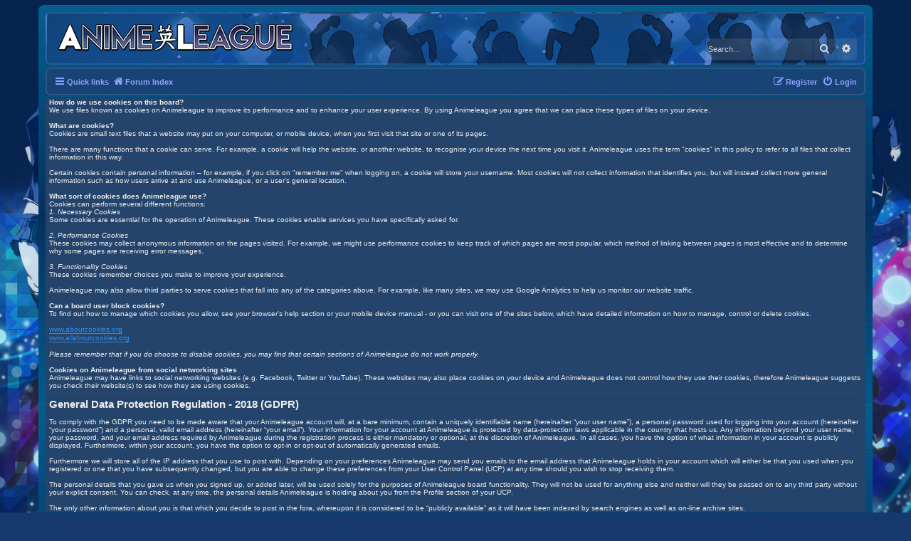

--- FILE ---
content_type: text/css
request_url: https://www.animeleague.net/forum/ext/dmzx/ultimatepoints/styles/all/theme/ultimatepoints.css?assets_version=348
body_size: 231
content:
/*  Ultimate Points Styling

--------------------------- */

.icon-points { 
  background-image: url("./images/icon_points.gif");
}

.icon-members { 
  background-image: url("./images/icon_members.gif");
}

#cp-menu {
    float: left;
    width: 19%;
    margin-top: 1em;
    margin-bottom: 5px;
}

#cp-main {
    float: left;
    width: 81%;
}

#navigation {
    width: 100%;
    padding-top: 36px;
}

table.table1 thead.logs_head th {
	color: #303333;
	font-weight: bold;
	text-decoration: underline;
}

.back-lottery {
	font-weight: bold;
	font-size: 1.1em;
}

.points-info {
   text-align: center;
}

.points-main-main {
   text-align: left;
}

.points-main-lists {
    text-align: left;
    display: inline-flex;
    margin: 1%;
    width: 20%;
    min-width: 130px;
}

.rich-user-avatar {
	position: relative;
	display: inline-block;
	width: 20px;
	height: 20px;
	margin-bottom: 2px;
	vertical-align: middle;
}

.rich-user-avatar img {
	position: absolute;
	-moz-transition: all 1s ease;
	-webkit-transition: all 1s ease;
	left: 0px;
	top: 0px;
	max-height: 20px;
	max-width: 20px;
}

--- FILE ---
content_type: text/css
request_url: https://www.animeleague.net/forum/ext/kirk/show_lastpostlink_forumlist/styles/prosilver/theme/showlastpostlinkforumlist.css?assets_version=348
body_size: 183
content:
/* showlastpostlinkforumlist.css
--------------------------------------------- */
/* Responsive changes first aid for phpBB-3.2.0 written by Talk19Zehn and Kirk 
------------------------------------------------------------------------------------ */
@media (max-width: 700px) {
	ul.topiclist.forums dt {
		margin-right: -50px;
	}

	ul.topiclist.forums dt .list-inner2 {
		margin-right: 50px;
	}

	ul.topiclist.forums dd.lastpost2 {
		display: block;
	}

	dd.lastpost2 {
    width: 420px;
    font-size: 1.1em;
    padding-left: 0px !important;
	}	
}

@media (max-width: 850px) {
	ul.topiclist.forums dt {
		margin-right: 0 !important;
	}

	ul.topiclist.forums dt .list-inner2 {
		margin-right: 0 !important;
	}

	ul.topiclist.forums dd.lastpost2 {
		border-left: transparent;
		display: block !important;
		margin-left: 50px;
		width: auto;
	}
}

/*
If you want to use no dd.lastpost for smaller resolution change this: look to @media (max-width: 550px)

find:
	ul.topiclist.forums dd.lastpost {
		display: block !important;
		padding-left: 40px;
		width: auto;
	}

and replace with:
	ul.topiclist.forums dd.lastpost {
		display: none !important;
	}


Hint: At last clear all caches!

--------------------------------------------------------------------- */


--- FILE ---
content_type: text/css
request_url: https://www.animeleague.net/forum/styles/blue_al/theme/dark.css?v=3.2
body_size: 3894
content:
/* high-contrast text */
h2, .panel-container h2, .forumbg .header a, .forabg .header a, th a, .tabs .activetab > a, .tabs .activetab > a:hover, .tabs .tab a:hover, .navigation .active-subsection a, .navigation .active-subsection a:hover, .navigation a:hover, .panel-container .panel li.header dd, .panel-container .panel li.header dt, label:hover, fieldset dl:hover dt label, dl.faq dt, h3, .content h2, .panel h2, fieldset.polls dl.voted, .button .icon, .inputbox, textarea, .message-box textarea, .panel-container table.table1 thead th, li.header dt, li.header dd, a.button1, input.button1, input.button3, a.button2, input.button2, a.button1:hover, input.button1:hover, a.button2:hover, input.button2:hover, input.button3:hover, .postbody .content, .pagination li a, select, .button .icon, .button-secondary, .global_read_mine:after, .global_read_locked_mine:after, .global_unread_mine:after, .global_unread_locked_mine:after, .announce_read_mine:after, .announce_read_locked_mine:after, .announce_unread_mine:after, .announce_unread_locked_mine:after, .sticky_read_mine:after, .sticky_read_locked_mine:after, .sticky_unread_mine:after, .sticky_unread_locked_mine:after, .topic_read_mine:after, .topic_read_hot_mine:after, .topic_unread_mine:after, .topic_unread_hot_mine:after, .topic_read_locked_mine:after, .topic_unread_locked_mine:after, .dropdown-extended .header, .dropdown-extended .footer, .pagination li.ellipsis span, .icon.icon-black, a:hover .icon.icon-black, .minitabs a:hover, .minitabs .activetab > a, .minitabs .activetab > a:hover {
	color: #DDDDDD !important;
}

textarea2 {

	color: 111111 !important;
}

/* subtle text */
html, body, .headerbar p, .copyright, ul.topiclist li, .panel, label, dd label, .signature, .postprofile, .postprofile strong, dl.details dd, dl.details dt, .content, .postbody, fieldset.polls dl, dl.file dd, table.table1 td, .dropdown-extended ul li:hover, .button {
	color: #EEEEEE;
}

.signature

{
    border-color: rgba(255,255,255,0.2) !important;
    border-width: 2px !important;
}


/* Light bg colours */
.navbar, .bg2, .bg3, .tabs .activetab > a, .tabs a:hover, ul.cplist, .panel, blockquote blockquote, .jumpbox-cat-link, .jumpbox-sub-link, .jumpbox-forum-link, .cp-main .message-box textarea {
	background: #174475 !important;
}

.wall_post_text {

	background: #FFFFFF !important;

}

.dropdown .dropdown-contents {

        background: #214564 !important;
	 background-image: url('./images/cat.gif') !important;
 background-repeat: repeat-x !important;

}


.bg1 {
	background: #123D69 !important;
}


.forabg, .forumbg {
	background: #114564 !important;
 background-image: url('./images/cat.gif') !important;
 background-repeat: repeat-x !important;
}


.row {

	background: #093C5C !important;
	border-width: medium !important;
}

/* Dark bg colours */
html, .wrap {
	background-color: #15396D !important;
       background-image: url("./images/bg.jpg");


}
/*
#wrap {
    max-width: none !important;
    margin: 0 0px !important;
}

*/
a.notification-block {

color: #acc !important;
}

.notification-time {

color: #888 !important;
}


.body, .panel-container .panel, .topicreview .bg1, .cp-mini, .codebox, blockquote, blockquote blockquote blockquote, .attachbox, .navigation .active-subsection a, .cp-main .pm {

        background-color: #254E72 !important;
}


.navigation a:hover, .phpbb_alert, select, .minitabs a:hover, .minitabs .activetab > a, .minitabs .activetab > a:hover, .bg3 .topicreview {

        background-color: #254E5E !important;
}



.message-box textarea {

background-color: #233B5D !important;
border-width: medium !important;
border-color: #464891 !important;
}


/* Middle grey (dark bg) */
.tabs .tab > a {
	background: #254e72;
}

/* Middle grey (light bg) */
.navigation a, .minitabs .tab > a {
	background: rgba(0,0,0,0.25);
}



.pagination {

	margin-top: 1px !important;
	margin-bottom: 0px !important;
}

.row .pagination li a, .row .pagination li span {
    border-radius: 2px !important;
    padding: 1px 4px !important;
    font-size: 1em !important;
}



/* Really light elements (buttons / forms etc) */
.inputbox, .button, a.button1, input.button1, input.button3, a.button2, input.button2, .pagination li a {
	background: rgba(255,255,255,0.1);
}

/* button hover */
.button:hover, a.button1:hover, input.button1:hover, a.button2:hover, input.button2:hover, input.button3:hover {
	background: rgba(255,255,255,0.2);
}





/* Super subtle borders */
.forumbg, .forabg, .navbar, .headerbar, .post, .bg3  {
	border: 2px solid rgba(255,255,255,0.1);
}

li.row, ul.linklist li, h3, ul.linklist, ul.topiclist dd, .postprofile, .signature, .tabs .activetab > a, .tabs .activetab > a:hover, .panel-container h3, .panel-container .panel li.row, .panel-container hr, .cp-menu hr, table.table1 tbody tr, table.table1 tbody td, hr, .panel h2, .content h2, .codebox, .codebox p, fieldset.polls dl, .attach-image img, .attachbox, .attachbox dd, .inputbox, .phpbb_alert, a.button1, input.button1, input.button3, a.button2, input.button2, a.button1:hover, input.button1:hover, a.button2:hover, input.button2:hover, input.button3:hover, .dropdown li.separator, select, .dropdown li, .dropdown li li, .jumpbox .dropdown li, .dropdown-extended .header, .dropdown-extended .footer, input.button1:focus, input.button2:focus, input.button3:focus, .caret, .pm .postprofile {
	border-color: rgba(255,255,255,0.04);
}

/*arrowchat fix */
.emoji {
    min-height: 18px;
    min-width: 18px;
    height: 1em;
    width: 100% !important;
}

/*
element.style {
    margin-bottom: 0em !important;
    margin-top: 0em !important;
}
*/
/*
ul.topiclist dd {

    border-color: rgba(255,255,255,0) !important;

}
*/

/*A less subtle border for overlapping elements (dropdowns) */
.dropdown .dropdown-contents {
	border-color: rgba(255,255,255,0.15);
}



/* Super subtle hover effects */
li.row:hover, .dropdown-extended ul li:hover, table.table1 tbody tr:hover, table.table1 tbody tr.hover {
	background: rgba(0,0,0,0.05) !important;
}


/* Hacky overrides here, because..reasons */
li.row.reported, p.post-notice {
	background-color: rgba(211,17,65,0.2) !important;
	color: #BC2A4D;
}

.dropdown .pointer-inner, .jumpbox .dropdown .pointer-inner {
	border-color: #242a36 transparent;
}

.online {
	background-image: url("./en/icon_user_online.gif") !important;
	background-position: 100% 0 !important;
	background-repeat: no-repeat !important;
}


.page-body {
 	background-color: #25446C !important;
        padding-left: 5px !important;
        padding-right: 5px !important;
        border-radius: 5px !important;


}

.stat-block, .online-list {
	background-color: #253955 !important;
	border-style: solid !important;
	border-color: #246 !important;
	padding-left: 15px !important;
	padding-right: 15px !important;
	border-radius: 5px !important;
}


input#keywords::-webkit-input-placeholder { /* Chrome/Opera/Safari */
  color: #CCCCCC;
}
input#keywords::-moz-placeholder { /* Firefox 19+ */
  color: #CCCCCC;
}
input#keywords:-ms-input-placeholder { /* IE 10+ */
  color: #CCCCCC;
}
input#keywords:-moz-placeholder { /* Firefox 18- */
  color: #CCCCCC;
}

input#search_keywords::-webkit-input-placeholder { /* Chrome/Opera/Safari */
  color: #CCCCCC;
}
input#search_keywords::-moz-placeholder { /* Firefox 19+ */
  color: #CCCCCC;
}
input#search_keywords:-ms-input-placeholder { /* IE 10+ */
  color: #CCCCCC;
}
input#search_keywords:-moz-placeholder { /* Firefox 18- */
  color: #CCCCCC;
}




/* ------- Forum & Topic Icons (Pulsing) ------- */
/*dl.row-item {
	background-image: none;
}
*/
.forums .row-item:before, .topics .row-item:before, .pmlist .row-item:before, .cplist .row-item:before {
	font-family: FontAwesome;
	text-align: center;
	position: absolute;
	left: 9px;
	top: 4px;
	width: 32px;
	height: 32px;
	line-height: 32px;
	border-radius: 50%;
	background: rgba(255,255,255,0.1);
	font-size: 14px;
}

.pmlist li.row {
    padding: 3px !important;
    box-sizing: border-box;
}

/* Spotted topics */
.global_read_mine:after, .global_read_locked_mine:after, .global_unread_mine:after, .global_unread_locked_mine:after, .announce_read_mine:after, .announce_read_locked_mine:after, .announce_unread_mine:after, .announce_unread_locked_mine:after, .sticky_read_mine:after, .sticky_read_locked_mine:after, .sticky_unread_mine:after, .sticky_unread_locked_mine:after, .topic_read_mine:after, .topic_read_hot_mine:after, .topic_unread_mine:after, .topic_unread_hot_mine:after, .topic_read_locked_mine:after, .topic_unread_locked_mine:after {
	position: absolute;
	top: 6px;
	left: 35px;
	font-family: FontAwesome;
	content: "\f005";
	font-size: 7px;
	width: 6px;
	height: 6px;
	border-radius: 6px;
}

/* Adjustments for weirdly sized icons */
/* Nudge the speech bubble up a few pixels */
.topic_read:before, .topic_read_mine:before, .topic_read_hot:before, .topic_read_hot_mine:before, .topic_unread:before, .topic_unread_mine:before, .topic_unread_hot:before, .topic_unread_hot_mine:before {
	line-height: 28px !important;
}

/* External link left and down */
.forum_link:before {
	line-height: 0 !important;
	width: 30px !important;
	height: 15px !important;
	padding: 16px 0 1px 2px;
}








/* PG Social recolouring goes here */

#pg_social {

color: #ddd !important;

}


#pg_social b {
    color: #fff !important;
}

#pg_social .panel dl dt {
    color: #bbccff !important;
}

.phpbb_alert.pg_social_photo #pg_social_photo_social ul.pg_social_photo_comments li.post_comment .post_comment_message {
    background-color: #293970 !important;
}

.phpbb_alert.pg_social_photo #pg_social_photo_social div.pg_social_photo_likshare {
    background-color: #136 !important;

}

#pg_social #pg_social_cont ul#posts_status li.post_status ul.post_status_comments li.post_comment .post_comment_message {
    position: relative;
    display: inline-block;
    vertical-align: top;
    background-color: #235 !important;
    width: calc(100% - 30px - 10px - 30px);
    margin-left: 10px;
    padding: 9px 15px;
    border-radius: 17px;
}

#pg_social #pg_social_main ul#pg_social_menu li a {
    position: relative;
    display: block;
    padding: 20px 15px;
    color: #889AFF !important;
}



.phpbb_alert.pg_social_photo #pg_social_photo_social form.pg_social_photo_comment_form {
        display: inline-block;
        background-color: #136 !important;
        width: calc(100% - 20px);
        height: calc(50px - 20px);
        margin: 0;
        padding: 10px;
}


.phpbb_alert.pg_social_photo #pg_social_photo_social {
        position: relative;
        display: inline-block;
        vertical-align: top;
        background-color: #136 !important;
        width: 360px;
        height: 100%;
        padding: 0;
        overflow: hidden;
        border-radius: 0 3px 3px 0;
}


#pg_social .panel h5 {
        display: inline-block;
        width: calc(90% - 30px);
    padding: 15px;
        letter-spacing: 1.3px;
    font-size: 2em;
    font-weight: bold;
        vertical-align: middle;
        color: #eeeeee !important;
}


#pg_social .panel {
        background-color: #135 !important;
        width: calc(100% - 20px - 2px);
        margin: 0 0 10px;
        padding: 10px;
        border-radius: 3px;
        border: 1px solid #503566 !important;
        color: #898da8;
}


.postbody img.postimage {
    max-width: 100%;
    border-width: 0px !important;
}

.leftsided .postprofile {
    float: left;
    width: 18% !important;
    border-left: none;
    border-right: 1px;
    border-color: #47A !important;
}

.leftsided .post:not(.profile_hidden) div.postbody {
    float: right;
    width: 81% !important;
}


#pg_social .panel h3 {
        position: relative;
        display: inline-block;
              background: #246 !important;
         background-image: url('./images/cat.gif') !important;
    background-size: 100% 100% !important;
 background-repeat: repeat-x !important;

        width: calc(100% - 30px + 20px);
    margin: -10px -10px 15px;
        padding: 15px;
        font-size: .875rem;
        text-transform: inherit;
        color: #515365;
}


#pg_social #pg_social_cont ul.colums li.colum {
    position: relative;
    display: inline-block;
    vertical-align: top;
    background-color: #f25 !important;
    background-position: center;
    background-repeat: no-repeat;
    background-size: cover;
    width: calc(25% - 15px + (15px / 4));
    height: 400px;
    margin: 0 15px 15px 0;
    border-radius: 3px;
    box-shadow: 0 0 2px 0 rgba(0, 0, 0, 0.06);
    text-align: left;
}



#pg_social #pg_social_header #pg_social_actionprofile input[type="submit"],
#pg_social #pg_social_header #pg_social_actionprofile label,
#pg_social #pg_social_header #pg_social_actionprofile a {
        position: relative;
        display: inline-block;
        background: linear-gradient(180deg, #336 0%, #303060 100%) !important;
        margin: 0 0 0 5px;
        padding: 10px;
        border-radius: 3px;
        cursor: pointer;
}



#pg_social #pg_social_header #pg_social_actionprofile a {
        position: relative;
        display: inline-block;
        background: linear-gradient(180deg, #336 0%, #303060 100%) !important;
        margin: 0 0 0 5px;
        padding: 10px;
        border-radius: 3px;
        cursor: pointer;
}

#pg_social #pg_social_main ul#pg_social_menu {
        position: relative;
        background-color: #153557 !important;
        width: calc(100% - 2px);
        margin: 0 0 15px;
        border: 1px solid #553560 !important;
        border-top: 0;
        border-radius: 0 0 5px 5px;
        text-align: right;
        font-size: 1.3em;
}


#pg_social #pg_social_cont ul.colums li.colum {
        position: relative;
        display: inline-block;
        vertical-align: top;
        background-color: #153557  !important;
        background-position: center;
        background-repeat: no-repeat;
        background-size: cover;
        width: calc(25% - 15px + (15px / 4));
        height: 400px;
        margin: 0 15px 15px 0;
        border-radius: 3px;
	border-width: medium !important;
        box-shadow: 0 0 2px 0 rgba(0, 0, 0, 0.06);
        text-align: left;
}



#pg_social #pg_social_cont ul.colums li.colum .cover {
        position: relative;
        background-color: #252580 !important;
        background-position: center;
        background-repeat: no-repeat;
        background-size: cover;
        border-radius: 3px 3px 0 0;
}


#pg_social form#wall_post {
        position: relative;
        background-color: #123D69   !important;
    border-radius: 3px;
    border-width: medium !important;
        box-shadow: 0 0 5px 0 rgba(0, 0, 0, 0.05);
    margin-bottom: 15px;
}


li.post_status {

 border: 1px solid #2A5A8A !important;


}

#pg_social form#wall_post ul#wall_post_header {
        display: inline-block;
        background-color: #112865 !important;
          background-image: url('./images/cat.gif') !important;
	    background-size: 100% 100% !important;
 
      	width: 100%;
        margin: 0;
        padding: 0;
        border-bottom: 1px solid #553560 !important;
        border-radius: 3px 3px 0 0;
}


#pg_social form#wall_post ul#wall_post_header li {
        display: inline-block;
        background-color: #153557 !important;
        margin-bottom: -1px;
        border-right: 1px solid #553560 !important;
        padding: 15px;
        cursor: pointer;
        text-transform: uppercase;
}



#pg_social #pg_social_cont ul#posts_status li.post_status {
        display: inline-block;
        background-color: #174475 !important;
        width: 100%;
        margin: 0 0 10px;
        border-radius: 3px;
        animation: animateElement linear 1s;
        animation-iteration-count: 1;
}

#pg_social #pg_social_cont ul#posts_status li.post_status form.wall_comment {
        display: inline-block;
        background-color: #224d70 !important;
        width: calc(100% - 40px);
        padding: 15px 20px;
        border-radius: 0 0 5px 5px;
}

#pg_social #pg_social_cont ul#posts_status li.post_status form.wall_comment input[type="text"].wall_comment_text {
        background-color: #213B5B !important;
        width: calc(100% - 30px);
        padding: 10px 15px;
        border-radius: 20px;
}

#pg_social #pg_social_header {

        background-image: url('./images/no_cover.jpg');

}


#pg_social #pg_social_cont .cover.big_cover {

        background-image: url('./images/no_cover.jpg');
}









/* Set the icons */							/* Megaphone */
/*.global_read:before							{content: "\f0a1";}
.global_read_mine:before					{content: "\f0a1";}
.global_read_locked:before					{content: "\f0a1";}
.global_read_locked_mine:before				{content: "\f0a1";}
.global_unread:before						{content: "\f0a1";}
.global_unread_mine:before					{content: "\f0a1";}
.global_unread_locked:before				{content: "\f0a1";}
.global_unread_locked_mine:before			{content: "\f0a1";}
											/* Megaphone */
/*.announce_read:before						{content: "\f0a1";}
.announce_read_mine:before					{content: "\f0a1";}
.announce_read_locked:before				{content: "\f0a1";}
.announce_read_locked_mine:before			{content: "\f0a1";}
.announce_unread:before						{content: "\f0a1";}
.announce_unread_mine:before				{content: "\f0a1";}
.announce_unread_locked:before				{content: "\f0a1";}
.announce_unread_locked_mine:before			{content: "\f0a1";}
											/* External link */
/*.forum_link:before							{content: "\f08e";}
											/* Speech Bubble */
/*.forum_read:before							{content: "\f03a";}
.forum_read_subforum:before					{content: "\f03a";}
.forum_unread:before						{content: "\f03a";}
.forum_unread_subforum:before				{content: "\f03a";}
											/* Pin */
/*.sticky_read:before							{content: "\f08d";}
.sticky_read_mine:before					{content: "\f08d";}
.sticky_read_locked:before					{content: "\f08d";}
.sticky_read_locked_mine:before				{content: "\f08d";}
.sticky_unread:before						{content: "\f08d";}
.sticky_unread_mine:before					{content: "\f08d";}
.sticky_unread_locked:before				{content: "\f08d";}
.sticky_unread_locked_mine:before			{content: "\f08d";}
											/* Right arrow */
/*.topic_moved:before							{content: "\f061";}
											/* Envelope */
/*.pm_read:before 							{content: "\f0e0";}
.pm_unread:before 							{content: "\f0e0";}
											/* Speech Bubble */
/*.topic_read:before							{content: "\f075";}
.topic_read_mine:before						{content: "\f075";}
.topic_read_hot:before						{content: "\f075";}
.topic_read_hot_mine:before					{content: "\f075";}
.topic_unread:before						{content: "\f075";}
.topic_unread_mine:before					{content: "\f075";}
.topic_unread_hot:before					{content: "\f075";}
.topic_unread_hot_mine:before				{content: "\f075";}
											/* Padlock */
/*.forum_read_locked:before					{content: "\f023";}
.forum_unread_locked:before					{content: "\f023";}
.topic_read_locked:before					{content: "\f023";}
.topic_read_locked_mine:before				{content: "\f023";}
.topic_unread_locked:before					{content: "\f023";}
.topic_unread_locked_mine:before			{content: "\f023";}


/* Unread States */
.global_unread:before, .global_unread_mine:before, .global_unread_locked:before, .global_unread_locked_mine:before, .announce_unread:before, .announce_unread_mine:before, .announce_unread_locked:before, .announce_unread_locked_mine:before, .forum_unread:before, .forum_unread_locked:before, .forum_unread_subforum:before, .sticky_unread:before, .sticky_unread_mine:before, .sticky_unread_locked:before, .sticky_unread_locked_mine:before, .pm_unread:before, .topic_unread:before, .topic_unread_mine:before, .topic_unread_hot:before, .topic_unread_hot_mine:before, .topic_unread_locked:before, .topic_unread_locked_mine:before {
	animation: UnreadPulse 1.4s infinite;
	color: #FFF;
}


--- FILE ---
content_type: text/javascript
request_url: https://www.animeleague.net/forum/ext/david63/privacypolicy/styles/all/template/cookie_page.js?assets_version=349
body_size: 73
content:
;(function($, document)
{
	'use strict';

	$(document).ready(function ()
	{
		//Set the custom css colours when on the Cookie Page
		if (($(location).attr('href').indexOf('policy') >=0 ) && (cookieCustomPage == true))
		{
			$('#page-body').css({
				'background-color': cookiePageBgColour,
				'color': cookiePageTxtColour,
				'padding': '5px',
			});

			if (cookiePageCorners == true)
			{
				$('#page-body').css({
					'-webkit-border-radius': cookiePageRadius + 'px',
					'-moz-border-radius': cookiePageRadius + 'px',
					'border-radius': cookiePageRadius + 'px',
				});
			}

			$('h3').css('color', cookiePageTxtColour);
		}
	});

})(jQuery, document);
